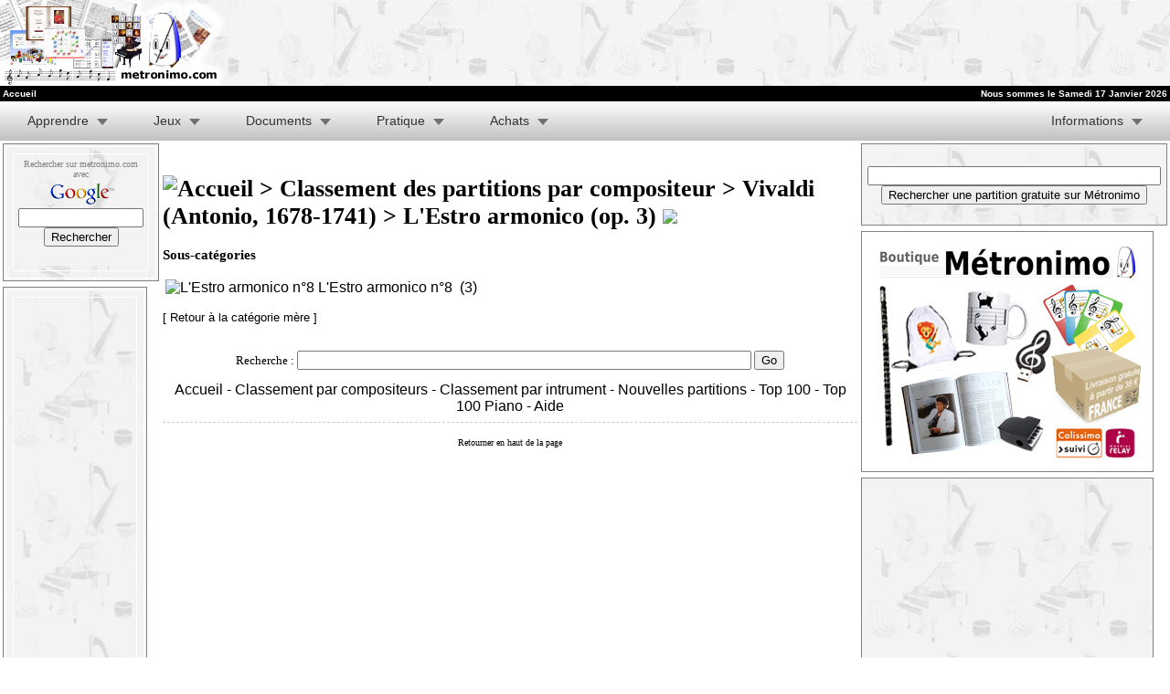

--- FILE ---
content_type: text/html; charset=iso-8859-1
request_url: https://partitions.metronimo.com/l-estro-armonico--op--3-,529.html
body_size: 5800
content:
<HEAD>
<script async src="https://fundingchoicesmessages.google.com/i/pub-9271640274386252?ers=1"></script><script>(function() {function signalGooglefcPresent() {if (!window.frames['googlefcPresent']) {if (document.body) {const iframe = document.createElement('iframe'); iframe.style = 'width: 0; height: 0; border: none; z-index: -1000; left: -1000px; top: -1000px;'; iframe.style.display = 'none'; iframe.name = 'googlefcPresent'; document.body.appendChild(iframe);} else {setTimeout(signalGooglefcPresent, 0);}}}signalGooglefcPresent();})();</script>

<META NAME="Description" CONTENT="Partitions gratuites à télécharger et à imprimer">
<META NAME="Keywords" CONTENT="partitions,gratuites">
<!-- Global site tag (gtag.js) - Google Analytics -->
<script async src="https://www.googletagmanager.com/gtag/js?id=UA-192151-4"></script>
<script>
  window.dataLayer = window.dataLayer || [];
  function gtag(){dataLayer.push(arguments);}
  gtag('js', new Date());

  gtag('config', 'UA-192151-4');
</script>


<script language="JavaScript" src="inc/netref.js"></script>

</HEAD>

<head>
<link href="https://www.metronimo.com/fr/style.css" rel="stylesheet" type="text/css">
<link href="https://www.metronimo.com/fr/blanc.css" rel="stylesheet" type="text/css">
</head>
<body topmargin="0" leftmargin="0"  marginwidth="0" marginheight="0" >

<table border="0" cellpadding="0" cellspacing="0" width="100%" background="https://www.metronimo.com/templates/img/fond.gif" style="border-collapse: collapse" height="94" >
  <tr>
    <td height="94">

<img border="0" src="https://www.metronimo.com/templates/img/logo.jpg" width="250" height="94" ></td>
    
    <td>
<td width="1000px" align="left">



<body leftmargin="0" topmargin="0" marginwidth="0" marginheight="0" link="#000000" vlink="#000000" alink="#000000" bgcolor="#FFFFFF">


    

    
 <p align="left">   
<script async src="//pagead2.googlesyndication.com/pagead/js/adsbygoogle.js"></script>
<!-- metronimo 428x60 -->
<ins class="adsbygoogle"
     style="display:inline-block;width:468px;height:60px"
     data-ad-client="ca-pub-9271640274386252"
     data-ad-slot="2825330230"></ins>
<script>
(adsbygoogle = window.adsbygoogle || []).push({});
</script>
</p>

    </td>
    <td width="10px"></td>
  </tr>

</table>


<table width="100%" height="15" border="0" cellspacing="0" cellpadding="2" bgcolor="#000000" style="border-collapse: collapse" bordercolor="#111111"><tr>
<td class="haut" align="left">
<a href="https://www.metronimo.com/fr/" >
<font color="#FFFFFF">Accueil</font></a></td>
<td class="haut" ></td>
<td class="haut" align="right" >
<font color="#FFFFFF">

Nous sommes le <B>Samedi 17 Janvier 2026</B>
</font>
</td>
  </tr>
</table>


<!DOCTYPE html PUBLIC "-//W3C//DTD XHTML 1.0 Transitional//EN" "http://www.w3.org/TR/xhtml1/DTD/xhtml1-transitional.dtd">
<html xmlns="http://www.w3.org/1999/xhtml">
<head>
<meta http-equiv="Content-Type" content="text/html; charset=ISO-8859-1" />

<link rel="stylesheet" href="https://www.metronimo.com/fr/menu/menu.css" type="text/css" media="screen" />


<!--[if IE 6]>
<style>
body {behavior: url("https://www.metronimo.com/fr/menu/csshover3.htc");}
#menu li .drop {background:url("img/drop.gif") no-repeat right 8px; 
</style>
<![endif]-->
<script type="text/javascript" src="http://c.ad6media.fr/l.js"></script>
</head>

<body>

<ul id="menu">
    


 
    
    
        <li><a href="#" class="drop">Apprendre</a><!-- Begin 5 columns Item -->
    
        <div class="dropdown_5columns"><!-- Begin 5 columns container -->
        
            <div class="col_5">
                <h2>Apprenez gratuitement la musique avec les logiciels Métronimo</h2>
            </div>


                   <div class="col_4">
              <p>Les logiciels éducatifs de Métronimo permettent de tester sa culture musicale, d'apprendre le solfège, le piano, les instruments, les compositeurs classiques.<a href="https://www.metronimo.com/fr/logiciels/">Description des logiciels</a>
</p>
</div>  

  <div class="col_1">
<p>
<a href="https://www.metronimo.com/fr/logiciels/index.php?page=telechargement">Téléchargement</a>
                    <a href="https://www.metronimo.com/fr/logiciels/index.php?page=faq">Foire aux questions</a>
                    <a href="https://www.metronimo.com/fr/logiciels/index.php?page=support">Support technique</a></p>
                   
            </div> 

          
              <div class="col_5">
              <h3>Liste des logiciels</h3>
              </div>
              
    
              
            <div class="col_1">
              <ul class="greybox">
                    <li><a href="https://www.metronimo.com/fr/logiciels/index.php?page=solfege">Métronimo Solfège</a></li>
                    <li><a href="https://www.metronimo.com/fr/logiciels/index.php?page=rythme">Rythmonimo</a></li>
   <li><a href="https://www.metronimo.com/fr/logiciels/index.php?page=tetronimo">Tétronimo</a></li>                  
                </ul>  
                 </div>
                 
              <div class="col_1">
              <ul class="greybox">
                    <li><a href="https://www.metronimo.com/fr/logiciels/index.php?page=piano">Pianonimo</a></li>
                    <li><a href="https://www.metronimo.com/fr/logiciels/index.php?page=quiz">Métronimo Quiz</a></li>
                    <li><a href="https://www.metronimo.com/fr/logiciels/index.php?page=tetris">Mini Tétronimo</a></li>
                </ul>  
                 </div>
                 
             <div class="col_1">
                         <ul class="greybox">
                        <li><a href="https://www.metronimo.com/fr/logiciels/index.php?page=metronome">Métronome virtuel</a></li>
                    <li><a href="https://www.metronimo.com/fr/logiciels/index.php?page=justesse">Justesse</a></li>
                    <li><a href="https://www.metronimo.com/fr/logiciels/index.php?page=ballonimo">Ballonimo</a></li>
                </ul>  
        </div>

<div class="col_1">
              <ul class="greybox">
<li><a href="https://www.metronimo.com/fr/logiciels/index.php?page=livre">Les compositeurs</a></li>
  <li><a href="https://www.metronimo.com/fr/logiciels/index.php?page=instruments">Les instruments</a></li>
<li><a href="https://www.metronimo.com/fr/logiciels/index.php?page=portable">Métronimo Portable</a></li>
                </ul>  
                 </div>
        
                   <div class="col_1">
        <a href="https://www.metronimo.com/fr/logiciels/" target="_self">
<img width="110" border="0" height="83" src="https://www.metronimo.com/fr/menu/img/metronimo_quiz_125.jpg"/></a>
            </div>  

                   <div class="col_5">
              <h3>Application Android</h3>
              </div>

                      <div class="col_1">
                         <ul class="greybox">
                    <li><a href="https://www.metronimo.com/fr/logiciels/index.php?page=ballonimo-android">Ballonimo</a></li>
                </ul>  
        </div>        
          
            <div class="col_5">
                <h2>Apprendre en ligne</h2>
            </div>
           
            <div class="col_5">
            
<p><b>Dictées musicales</b> : Dictées mélodiques à une voix à faire de façon traditionnelle, avec un crayon et du papier à musique. <a href="https://www.metronimo.com/fr/dictees-musicales/">Cliquez ici pour faire les dictées.</a></p>
    
            
<p><b>Bibliothèque numérique</b> : Cette rubrique contient des livres sur la musique tombés dans le domaine public. Vous y trouverez des dictionnaires, des encyclopédies, des autobiographies, des livres sur la théorie musicale...<a href="https://www.metronimo.com/fr/bibliotheque/">Cliquez ici pour consulter la bibliothèque.</a></p>

           </div>
          
            

        
        </div><!-- End 4 columns container -->
    
    </li><!-- End 5 columns Item -->

    <li><a href="#" class="drop">Jeux</a><!-- Begin 4 columns Item -->
    
        <div class="dropdown_5columns"><!-- Begin 4 columns container -->
               <div class="col_5">
                <h2>Jeux à imprimer</a></h2>
       <p>Des jeux de cartes, de loto, de dominos, de plateau, de mémoire à imprimer.<br><a href="https://www.metronimo.com/fr/jeux-a-imprimer/" target="_self">Cliquez ici pour télécharger les jeux.</a></p>
</div>     

            <div class="col_5">
                <h2>Jeux en ligne</h2>
</div>

                   <div class="col_4">
           <p>De nombreux jeux en ligne gratuits  : vous pouvez faire des quiz, des puzzles, des jeux du pendu, des mots mêlés, des jeux de mémorisation...<br> <a href="https://www.metronimo.com/fr/jeux/" target="_self">Cliquez ici pour voir la liste des jeux.</a>
        </p>
            </div>  
                

        
           <li><a href="#" class="drop">Documents</a><!-- Begin 5 columns Item -->
    
        <div class="dropdown_2columns"><!-- Begin 5 columns container -->
        
            <div class="col_2">
                <h2>Documents à télécharger</h2>
            </div>
            
                          <div class="col_2">
              <h3>Partitions</h3>
              </div>

            
            <div class="col_2">
            <p>   <a href="http://partitions.metronimo.com/">Partitions de musique classique</a>
       

          <a href="https://www.metronimo.com/fr/partitions_chansons/">Partitions de chansons</a>
    
            
    
                <a href="https://www.metronimo.com/fr/papier/">Papier à musique</a></p>
            </div>
            
    
              
              <div class="col_2">
              <h3>Musiques</h3>
              <p><a href="https://www.metronimo.com/fr/midi/">Fichiers MIDI de musiques classiques</a>
<a href="https://www.metronimo.com/fr/sons/">Sons d'instruments</a></p>
              </div>
            
                 
              </div><!-- End 5 columns container -->
    
    </li><!-- End 5 columns Item -->

    <li><a href="#" class="drop">Pratique</a><!-- Begin 4 columns Item -->
    
        <div class="dropdown_3columns"><!-- Begin 4 columns container -->
        

            <div class="col_3">
                <h2>Annuaires</h2>
                
                 
            </div>
            
            
            
            <div class="col_3">
            
             
                    <p>Cet annuaire référence les sites Internet consacrés à la musique. <a href="https://www.metronimo.com/fr/annuaire/">Cliquez ici pour le consulter.</a></p>                
            </div>
    
                 <div class="col_3">
                <h2>Utilitaires</h2>
                
                      <div class="col_1">
                
                    <ul>
                        <li><a href="https://www.metronimo.com/fr/lecteurs/index.php?page=cd-mp3">Convertisseur CD-MP3</a></li>
                        <li><a href="https://www.metronimo.com/fr/lecteurs/index.php?page=miss">Lecteur de fichiers MIDI</a></li>
                     </ul>   
                     
                </div>
            </div>
            
                    
            
        </div><!-- End 5 columns container -->
    
    </li><!-- End 5 columns Item -->


    
     <li><a href="#" class="drop">Achats</a><!-- Begin 4 columns Item -->
            <div class="dropdown_4columns"><!-- Begin 4 columns container -->
        
            <div class="col_4">
                <h2>Boutique Métronimo</h2>
               <p>La boutique Métronimo permet d'acheter des produits sur le thème de la musique : livres, stickers, posters, mugs, tapis de souris, vêtements, sous-verres, horloges, jeux, trousses à crayons, boites, papier à musique...<a target="_blank" href="https://metronimo.boutique/">Cliquez ici pour visiter la boutique.</a></p>
            </div>

      

        </div><!-- End 5 columns container -->
    
    </li><!-- End 5 columns Item -->


	<li class="menu_right"><a href="#" class="drop">Informations</a>
    
		<div class="dropdown_1column align_right">
        
                <div class="col_1">
                
                    <ul class="simple">
                        <li><a href="https://www.metronimo.com/fr/partenaires/">Partenaires</a></li>
                        <li><a href="https://www.metronimo.com/fr/connaitre/">Faire connaître ce site</a></li>
                        <li><a href="https://www.metronimo.com/fr/cgu/">Conditions d'utilisation</a></li>
                        <li><a href="https://www.metronimo.com/fr/contact.php">Contact</a></li>
                         </ul>   
                     
                </div>
                
		</div>
        
	</li>




</ul>

</body>

</html>











<table ><tr><td valign="top">

<table class = "bordure" background="https://www.metronimo.com/fr/images/fondrubrique.jpg">
<tr>
<td class="clair">

<table>
<tr><td align="center" class="clair">

<font face="Verdana" size="1">Rechercher sur metronimo.com avec</font><br>
<img src="https://www.google.com/logos/Logo_25wht.gif"
border="0" alt="Google" width="75" height="32"></img>
<br/>
<style type="text/css">
@import url(http://www.google.com/cse/api/branding.css);
</style>
<div class="cse-branding-right" style="background-color:#F3F3F3;color:#000000">
  <div class="cse-branding-form">
    <form action="https://www.metronimo.com/fr/recherche.php" id="cse-search-box">
      <div>
    <input type="hidden" name="cx" value="partner-pub-9271640274386252:hg1y37luxuk" />
    <input type="hidden" name="cof" value="FORID:11" />
    <input type="hidden" name="ie" value="ISO-8859-1" />
    <input type="text" name="q" size="15" />
    <input type="submit" name="sa" value="Rechercher" />
      </div>
    </form>
  </div>
  <div class="cse-branding-logo">
    &nbsp;</div>
</div>
 


</td>
</tr></table>



</td></tr></table>

<table><tr><td height="1">
</td></tr></table>





<table class = "bordure" background="https://www.metronimo.com/fr/images/fondrubrique.jpg">
<tr>
<td class="clair">


<table>
<tr>
<td class="clair">

<script async src="//pagead2.googlesyndication.com/pagead/js/adsbygoogle.js"></script>
<!-- Métronimo 120x600 -->
<ins class="adsbygoogle"
     style="display:inline-block;width:120px;height:600px"
     data-ad-client="ca-pub-9271640274386252"
     data-ad-slot="2995193514"></ins>
<script>
(adsbygoogle = window.adsbygoogle || []).push({});
</script>

</td></tr></table>


</td></tr></table>
<table><tr><td height="1">
</td></tr></table>



<table class = "bordure" background="https://www.metronimo.com/fr/images/fondrubrique.jpg">
<tr>
<td class="clair">

<table>
<tr>
<td class="clair">

<table border="0" cellpadding="0" cellspacing="0" style="border-collapse: collapse" bordercolor="#111111" width="120" id="AutoNumber1">
  <tr>
    <td width="100%">

<a target="_self" href="https://www.metronimo.com/fr/logiciels/"><img src="https://www.metronimo.com/fr/logiciels/img/logiciels120.jpg" align="left" border="0" alt="Logiciels de Métronimo" width="120" height="94"></a>
    </td>
  </tr>
  <tr>
    <td class="clair">
<p align="center"><font face="Verdana" size="1">Logiciels ludiques pour apprendre la musique.
<a target="_self" href="https://www.metronimo.com/fr/logiciels/">
Cliquez ici pour jouer. C'est gratuit!</a></b></font></p>
</td>
  </tr>
</table>
</td></tr></table>

</td></tr></table>
<table><tr><td height="1">
</td></tr></table>




<table class = "bordure" background="https://www.metronimo.com/fr/images/fondrubrique.jpg">
<tr>
<td class="clair">


<table>
<tr>
<td class="clair">

<script async src="//pagead2.googlesyndication.com/pagead/js/adsbygoogle.js"></script>
<!-- Métronimo 120x600 -->
<ins class="adsbygoogle"
     style="display:inline-block;width:120px;height:600px"
     data-ad-client="ca-pub-9271640274386252"
     data-ad-slot="2995193514"></ins>
<script>
(adsbygoogle = window.adsbygoogle || []).push({});
</script>

</td></tr></table>
</td></tr></table>



<table><tr><td height="1">
</td></tr></table>



<table class = "bordure" background="https://www.metronimo.com/fr/images/fondrubrique.jpg">
<tr>
<td class="clair">

<table>
<tr>
<td class="clair">

<script type="text/javascript"><!--
google_ad_client = "pub-9271640274386252";
google_ad_width = 120;
google_ad_height = 90;
google_ad_format = "120x90_0ads_al_s";
google_ad_channel = "";
google_color_border = "F3F3F3";
google_color_bg = "F3F3F3";
google_color_link = "000000";
google_color_text = "008000";
google_color_url = "008000";
//-->
</script>
<script type="text/javascript"
  src="http://pagead2.googlesyndication.com/pagead/show_ads.js">
</script>

</td></tr></table>

</td></tr></table>


<table><tr><td height="1">
</td></tr></table>

<table class = "bordure" background="https://www.metronimo.com/fr/images/fondrubrique.jpg">
<tr>
<td class="clair">

<table>
<tr>
<td class="clair">





    <p align="center">
<a target="_self" style="text-decoration: none" href="https://www.metronimo.com/uk/">
<img alt="English" src="https://www.metronimo.com/uk.gif" border="0" width="20" height="14"></a>&nbsp;<a target="_self" style="text-decoration: none" href="https://www.metronimo.com/fr/"><img alt="Français" src="https://www.metronimo.com/fr.gif" border="0" width="20" height="14"></a>&nbsp;<a target="_self" style="text-decoration: none" href="https://www.metronimo.com/es/"><img alt="Español" src="https://www.metronimo.com/es.gif" border="0" width="20" height="14"></a></p>

</form>



</td></tr></table>

</td></tr></table>


</td>

<td width="100%" valign="top">




<!DOCTYPE html PUBLIC "-//W3C//DTD XHTML 1.0 Transitional//EN" "http://www.w3.org/TR/xhtml1/DTD/xhtml1-transitional.dtd">
<html xmlns="http://www.w3.org/1999/xhtml">
<head>
<meta http-equiv="Content-Type" content="text/html; charset=ISO-8859-1">
<title>Partition gratuite L'Estro armonico (op. 3) - Partitions gratuites à télécharger et à imprimer</title>
<meta name="Description" content="" />
<meta name="Keywords" content="" />
<link rel="stylesheet" href="template/vide/style.css" type="text/css" /><link rel="alternate" type="application/xml+rss" title="RSS" href="http://partitions.metronimo.com/rss/cat-529-Flux_RSS.xml" />
<script language="text/javascript" src="inc/functions.js" type="text/javascript"></script>

</head>
<body>



  
 <br />
 <font face="Verdana" size="2">
 <iframe style="border:0px; height:0px;"  id="RSIFrame" name="RSIFrame" ></iframe>
<div id="SEM" class="message_info" style="visibility:none; height: 0px"></div>
<div align="center"><div id="RSI_info" class="message_info"></div></div>
<h1><a href="index.php"><img src="template/vide/im/home.png" title="Accueil" /></a>  > <a class='lien_2' href='classement-des-partitions-par-compo,18.html'>Classement des partitions par compositeur</a> > <a class='lien_2' href='vivaldi--antonio--1678-1741-,51.html'>Vivaldi (Antonio, 1678-1741)</a> > L'Estro armonico (op. 3)&nbsp;<a href="rss/cat-529-l-estro-armonico--op--3----partitio.xml" target="_blank"><img src="template/vide/im/rss.gif" /></a></h1>
<h2></h2>

<h3>Sous-catégories</h3>	 <table class="cat">
	<tr><td width='100%' align='left'><div id="cat_530"><a class="liencat" href="l-estro-armonico-n%B08,530.html"><img src="inc/im_cat/orchestre.jpg" title="L'Estro armonico n°8" /></a> <a class="liencat" href="l-estro-armonico-n%B08,530.html">L'Estro armonico n°8</a>&nbsp;&nbsp;<span class="nbcat">(3)</span>&nbsp;<br /></div></td></tr>	</table>


<p class="gestion"></p><p class="retour"><a href="vivaldi--antonio--1678-1741-,51.html">[ Retour &agrave; la cat&eacute;gorie m&egrave;re ]</a></p>
 <br />

<div align="center">
	<form method="GET" id="search" name="search" action="search.php">
		Recherche :	<input type="text" size="60" name="rech" value="" />	
		<input type="submit" value="Go" />
	</form> 
 </font>
		<a href="index.php">Accueil</a>

 - <a target="_self" href="classement-des-partitions-par-compo,18.html">Classement par compositeurs</a>
 - <a target="_self" href="classement-des-partitions-par-instr,19.html">Classement par intrument</a> -

		<a href="nouveautes.php">Nouvelles partitions</a> - 
		<a href="classement.php">Top 100</a> - 
		<a href="top100_partitions_gratuites_piano.php">Top 100 Piano</a> - 
		<a href="aide.php">Aide</a>
		

		<br />


</div>










<hr>

<p align="center"><font face="Verdana" size="1"><font size="1"><a href="javascript:scroll(0,0)">
Retourner en haut de la page
</a></font></p>



</td>
<td valign="top">
       

<table class = "cadre300" background="https://www.metronimo.com/fr/images/fondrubrique.jpg"><tr><td align="center">
<table><tr><td align="center">

<br>
	<form method="GET" id="search" name="search" action="search.php">
		<input type="text" size="38" name="rech" value="" />	
		<input type="submit" value="Rechercher une partition gratuite sur Métronimo" />

	</form> 
</td></tr></table>
</td></tr></table>



<table><tr><td height="1">
</td></tr></table>

<table class = "cadre300"><tr><td align="center">
<table><tr><td align="center">
<p align="center">
<a target="_blank" href="https://metronimo.boutique/">
<img border="0" src="https://www.metronimo.com/fr/images/300x250_boutique.jpg" width="300" height="250"></a></p>



</td></tr></table>
</td></tr></table>

<table><tr><td height="1">
</td></tr></table>

<table class = "cadre300" background="https://www.metronimo.com/fr/images/fondrubrique.jpg"><tr><td align="center">
<table><tr><td align="center">

<script async src="//pagead2.googlesyndication.com/pagead/js/adsbygoogle.js"></script>
<!-- Skyscraper Métronimo -->
<ins class="adsbygoogle"
     style="display:inline-block;width:300px;height:600px"
     data-ad-client="ca-pub-9271640274386252"
     data-ad-slot="1774032299"></ins>
<script>
(adsbygoogle = window.adsbygoogle || []).push({});
</script>


  </td></tr></table>
</td></tr></table>

<table><tr><td height="1">
</td></tr></table>
<table class = "cadre300" background="https://www.metronimo.com/fr/images/fondrubrique.jpg"><tr><td align="center">
<table><tr><td>

<table border="0" width="250" cellspacing="0" cellpadding="0" height="0" bordercolor="#FFFFFF">
	<tr>
		<td colspan="2" bgcolor="#FFFFFF">
		<p align="center"><b><font color="#FF0000">
		<a target="_blank" href="https://metronimo.boutique/83-cles-usb">
		<font color="#FF0000">Clés USB pour musiciens</font></a></font></b></td>
	</tr>
	<tr>
		<td><a target="_blank" href="https://metronimo.boutique/cles-usb/6224-cle-usb-en-forme-de-violon.html">
		<img src="https://metronimo.boutique/images/cle_violon.jpg" alt="Clé USB en forme de violon" width="150" height="175" /></a></td>
		<td><a target="_blank" href="https://metronimo.boutique/cles-usb/6611-cle-usb-32-go-en-forme-de-cle-de-sol-blanche-sur-fond-noir.html">
		<img src="https://metronimo.boutique/images/cle_sol.jpg" alt="Cle USB en forme de clé de sol" width="150" height="175" /></a></td>
	</tr>
	<tr>
		<td><a target="_blank" href="https://metronimo.boutique/cles-usb/6615-cle-usb-32-go-en-forme-de-saxophone.html">
		<img src="https://metronimo.boutique/images/cle_saxophone.jpg" alt="Cle USB en forme de saxophone" width="150" height="175" /></a></td>
		<td><a target="_blank" href="https://metronimo.boutique/cles-usb/6227-cle-usb-8-go-en-forme-de-guitare-acoustique.html">
		<img src="https://metronimo.boutique/images/cle_guitare.jpg" alt="Cle USB en forme de guitare" width="150" height="175" /></a></td>
	</tr>
</table>

</td></tr></table>
</td></tr></table>




<table><tr><td height="1">
</td></tr></table>

<table class = "cadre300" background="https://www.metronimo.com/fr/images/fondrubrique.jpg"><tr><td align="center">
<table><tr><td align="center">

<a target="_blank" href="https://www.tuveuxtaphoto.com"><img src="https://www.tuveuxtaphoto.com/img/tuveuxtaphoto300250.jpg" alt="Imprimez vos photos différemment" /></a>


  </td></tr></table>

</td></tr></table>




  </td>
   </tr>
</table>


 </td></tr></table>




  <p align="center">
  
<script async src="//pagead2.googlesyndication.com/pagead/js/adsbygoogle.js"></script>
<!-- Métronimo grand leaderboard -->
<ins class="adsbygoogle"
     style="display:inline-block;width:970px;height:90px"
     data-ad-client="ca-pub-9271640274386252"
     data-ad-slot="6738955494"></ins>
<script>
(adsbygoogle = window.adsbygoogle || []).push({});
</script>

</p>

<table width="100%" height="15" border="0" cellspacing="0" cellpadding="2" bgcolor="#000000" style="border-collapse: collapse" bordercolor="#111111"><tr>
<td class="haut" align="center">
<a href="https://www.metronimo.com" >
<font face="Verdana" size="1" color="#FFFFFF">Copyright &#169; metronimo.com - 1999-2026 - Tous droits r&#233;serv&#233;s - D&#233;claration CNIL 1025871</font></a></font></td>
 </table>
</BODY>
</HTML>


--- FILE ---
content_type: text/html; charset=utf-8
request_url: https://www.google.com/recaptcha/api2/aframe
body_size: 116
content:
<!DOCTYPE HTML><html><head><meta http-equiv="content-type" content="text/html; charset=UTF-8"></head><body><script nonce="tiVE0oH32Qvw4bRCLtTnbA">/** Anti-fraud and anti-abuse applications only. See google.com/recaptcha */ try{var clients={'sodar':'https://pagead2.googlesyndication.com/pagead/sodar?'};window.addEventListener("message",function(a){try{if(a.source===window.parent){var b=JSON.parse(a.data);var c=clients[b['id']];if(c){var d=document.createElement('img');d.src=c+b['params']+'&rc='+(localStorage.getItem("rc::a")?sessionStorage.getItem("rc::b"):"");window.document.body.appendChild(d);sessionStorage.setItem("rc::e",parseInt(sessionStorage.getItem("rc::e")||0)+1);localStorage.setItem("rc::h",'1768689472030');}}}catch(b){}});window.parent.postMessage("_grecaptcha_ready", "*");}catch(b){}</script></body></html>

--- FILE ---
content_type: text/css
request_url: https://www.metronimo.com/fr/style.css
body_size: 393
content:
html,body { background-color: white; padding: 0; margin: 0; color: #000; cursor: default; }
ul{
    margin: 2em;

    padding: 5px;
}

p,ul,li,td {

font-family : Verdana, Arial, Helvetica, Geneva, sans-serif;
color : black;

}

a:link {text-decoration:none;}
a:visited {text-decoration:none;}
a:hover {text-decoration: underline;color: Black;}

hr { background-color: #FFFFFF; color: #FFFFFF; width:100%; border:none; border-bottom: dashed #CCCCCC 1px;}

.accueil
{
padding: 10px;
}


.liencom { font-family: Arial,sans-serif; font-size: 11px; font-weight: normal;  }

.contenu {

border-style:solid;
border-width:1px;
border-color:#ffffff;
cellspacing:0;
width:100%;
}

.contenu_logiciels {

border-style:solid;
border-width:1px;
border-color:#ffffff;
cellspacing:0;
width:100%;
}


--- FILE ---
content_type: text/css
request_url: https://www.metronimo.com/fr/menu/menu.css
body_size: 1427
content:
body, ul, li {
	font-size:14px; 
	font-family:Arial, Helvetica, sans-serif;
	line-height:21px;
	text-align:left;
z-index: 1;
}
hr { background-color: #FFFFFF; color: #FFFFFF; width:100%; border:none; border-bottom: dashed #CCCCCC 1px;}

#menu {

	list-style:none;
	
	margin:0px auto 0px auto;
	height:43px;
	padding:0px 20px 0px 20px;

	/* Rounded Corners */
	
	-moz-border-radius: 0px;
	-webkit-border-radius: 0px;
	border-radius: 0px;

	/* Background color and gradients */
	
	background: #ffffff;
	background: -moz-linear-gradient(top, #ffffff, #c0c0c0);
	background: -webkit-gradient(linear, 0% 0%, 0% 100%, from(#ffffff), to(#C0C0C0));
	

}



#menu li {
	float:left;
	display:block;
	text-align:center;
	position:relative;
	padding: 4px 10px 4px 10px;
	margin-right:30px;
	margin-top:7px;
	border:none;
}

#menu li:hover {
	border: 1px solid #777777;
	padding: 4px 9px 4px 9px;
	
	/* Background color and gradients */
	
	background: #ffffff;
	background: -moz-linear-gradient(top, #ffffff, #F4F4F4);
	background: -webkit-gradient(linear, 0% 0%, 0% 100%, from(#ffffff), to(#F4F4F4));
	
	/* Rounded corners */
	
	-moz-border-radius: 5px 5px 0px 0px;
	-webkit-border-radius: 5px 5px 0px 0px;
	border-radius: 5px 5px 0px 0px;
}

#menu li a {
	font-family:Arial, Helvetica, sans-serif;
	font-size:14px; 
	color: #333333;
	display:block;
	outline:0;
	text-decoration:none;
	
}

#menu li:hover a {
	color:#161616;
	text-shadow: 1px 1px 1px #ffffff;
}
#menu li .drop {
	padding-right:21px;
	background:url("img/drop.png") no-repeat right 8px;
}
#menu li:hover .drop {
	background:url("img/drop.png") no-repeat right 7px;
}


.dropdown_1column, 
.dropdown_2columns, 
.dropdown_3columns, 
.dropdown_4columns,
.dropdown_5columns {
	margin:4px auto;
	float:left;
	position:absolute;
	left:-999em; /* Hides the drop down */
	text-align:left;
	padding:10px 5px 10px 5px;
	border:1px solid #777777;
	border-top:none;
	
	/* Gradient background */
	background:#ffffff;
	background: -moz-linear-gradient(top, #F4F4F4, #bbbbbb);
	background: -webkit-gradient(linear, 0% 0%, 0% 100%, from(#EEEEEE), to(#BBBBBB));

	/* Rounded Corners */
	-moz-border-radius: 0px 5px 5px 5px;
	-webkit-border-radius: 0px 5px 5px 5px;
	border-radius: 0px 5px 5px 5px;
}



.dropdown_1column {width: 140px;}
.dropdown_2columns {width: 280px;}
.dropdown_3columns {width: 420px;}
.dropdown_4columns {width: 560px;}
.dropdown_5columns {width: 700px;}

#menu li:hover .dropdown_1column, 
#menu li:hover .dropdown_2columns, 
#menu li:hover .dropdown_3columns,
#menu li:hover .dropdown_4columns,
#menu li:hover .dropdown_5columns {
	left:-1px;
	top:auto;
}


.col_1,
.col_2,
.col_3,
.col_4,
.col_5 {
	display:inline;
	float: left;
	position: relative;
	margin-left: 5px;
	margin-right: 5px;
}
.col_1 {width:130px;}
.col_2 {width:270px;}
.col_3 {width:410px;}
.col_4 {width:550px;}
.col_5 {width:690px;}

#menu .menu_right {
	float:right;
	margin-right:0px;
}
#menu li .align_right {
	/* Rounded Corners */
	-moz-border-radius: 5px 0px 5px 5px;
    -webkit-border-radius: 5px 0px 5px 5px;
    border-radius: 5px 0px 5px 5px;
}

#menu li:hover .align_right {
	left:auto;
	right:-1px;
	top:auto;
}

#menu p, #menu h2, #menu h3, #menu ul li {
	font-family:Arial, Helvetica, sans-serif;
	line-height:21px;
	font-size:12px;
	text-align:left;
	text-shadow: 1px 1px 1px #FFFFFF;
}
#menu h2 {
	font-size:21px;
	font-weight:400;
	letter-spacing:-1px;
	margin:7px 0 14px 0;
	padding-bottom:14px;
	border-bottom:1px solid #666666;
}
#menu h3 {
	font-size:14px;
	margin:7px 0 14px 0;
	padding-bottom:7px;
	border-bottom:1px solid #888888;
}
#menu p {
	line-height:18px;
	margin:0 0 10px 0;
}

#menu li:hover div a {
	font-size:12px;
	color:#015b86;
}
#menu li:hover div a:hover {
	color:#029feb;
}


.strong {
	font-weight:bold;
}
.italic {
	font-style:italic;
}

.imgshadow { /* Better style on light background */
	background:#FFFFFF;
	padding:4px;
	border:1px solid #777777;
	margin-top:5px;
	-moz-box-shadow:0px 0px 5px #666666;
	-webkit-box-shadow:0px 0px 5px #666666;
	box-shadow:0px 0px 5px #666666;
}
.img_left { /* Image sticks to the left */
	width:auto;
	float:left;
	margin:5px 15px 5px 5px;
}

#menu li .black_box {
	background-color:#333333;
	color: #eeeeee;
	text-shadow: 1px 1px 1px #000;
	padding:4px 6px 4px 6px;

	/* Rounded Corners */
	-moz-border-radius: 5px;
    -webkit-border-radius: 5px;
    border-radius: 5px;

	/* Shadow */
	-webkit-box-shadow:inset 0 0 3px #000000;
	-moz-box-shadow:inset 0 0 3px #000000;
	box-shadow:inset 0 0 3px #000000;
}

#menu li ul {
	list-style:none;
	padding:0;
	margin:0 0 12px 0;
}
#menu li ul li {
	font-size:12px;
	line-height:24px;
	position:relative;
	text-shadow: 1px 1px 1px #ffffff;
	padding:0;
	margin:0;
	float:none;
	text-align:left;
	width:130px;
}
#menu li ul li:hover {
	background:none;
	border:none;
	padding:0;
	margin:0;
}

#menu li .greybox li {
	background:#F4F4F4;
	border:1px solid #bbbbbb;
	margin:0px 0px 3px 0px;
	padding:1px 5px 1px 5px;
	width:125px;

	/* Rounded Corners */
	-moz-border-radius: 5px;
    -webkit-border-radius: 5px;
    -khtml-border-radius: 5px;
    border-radius: 5px;
}
#menu li .greybox li:hover {
	background:#ffffff;
	border:1px solid #aaaaaa;
	padding:1px 5px 1px 5px;
	margin:0px 0px 3px 0px;
}

--- FILE ---
content_type: application/javascript; charset=utf-8
request_url: https://fundingchoicesmessages.google.com/f/AGSKWxVkbDPamhEtWn-vtf5YiRiPfdwpLEWj3WmXtUAkRu6XnEozpeRHGqypZhx3W-zQQBXrxjooSUHhPFl-MYRfRn83zJ0sY_OVMxwb4jnaAE98-TALm1FGIIszV-T5KzE4JboLCvitzTN33IZZ7nTerhBuf60u-4u_m74Ie4aor_SfBKOO_GSg_JNmx10u/_/banneradviva.Beitrag/))/ad_iframe_/css/adv./freead2.
body_size: -1292
content:
window['756d061d-57d2-4229-bac6-bb35c4b64115'] = true;